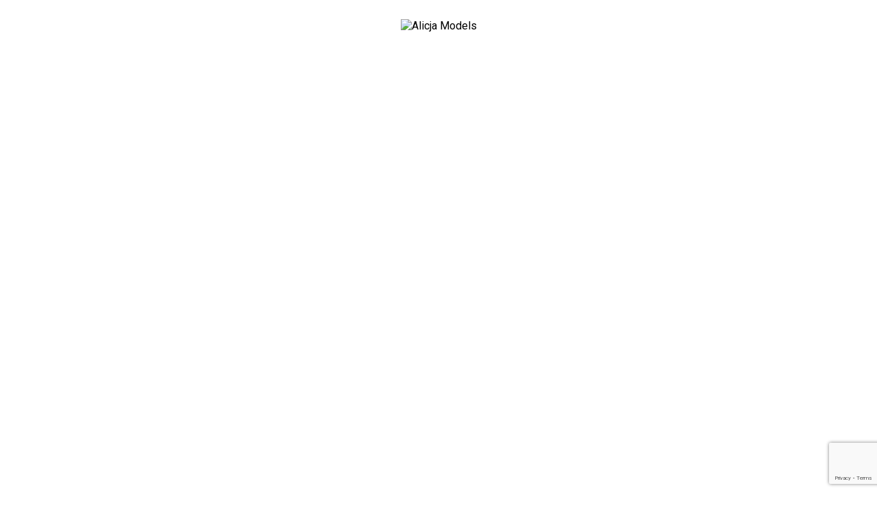

--- FILE ---
content_type: text/html; charset=UTF-8
request_url: http://alicja.syngency.com/portfolios/allysah-walters
body_size: 2386
content:
<!-- Powered by Syngency --><!doctype html>
<html>
<head>
   <meta charset="utf-8">
   <title>Allysah Walters | Alicja Models</title>
   <meta name="robots" content="noindex" />
   <link rel="canonical" href="http://alicja.syngency.com/portfolios/allysah-walters">
   <meta name="viewport" content="width=device-width">
   <link rel="icon" type="image/x-icon" href="https://cdn.syngency.com/800/assets/favicon.ico" />
   <link href="https://fonts.googleapis.com/css?family=Roboto" rel="stylesheet" type="text/css" media="all" />
   <script src="https://code.jquery.com/jquery-2.2.4.min.js" integrity="sha256-BbhdlvQf/xTY9gja0Dq3HiwQF8LaCRTXxZKRutelT44=" crossorigin="anonymous"></script>
   <link rel="stylesheet" href="https://stackpath.bootstrapcdn.com/font-awesome/4.7.0/css/font-awesome.min.css" integrity="sha384-wvfXpqpZZVQGK6TAh5PVlGOfQNHSoD2xbE+QkPxCAFlNEevoEH3Sl0sibVcOQVnN" crossorigin="anonymous">
   <link href="https://cdn.syngency.com/3/assets/styles.css" media="all" rel="stylesheet" type="text/css" />

   <style>
      body, p, td, h1, h2, h3, h4, h5, h6, label {
          font-family: Roboto, sans-serif !important;
      }
      a,
      a:active {
         color: #BE1E2D
      }

      .img-responsive {
         display: block;
         max-width: 100%;
         height: auto;
      }

      .flickity-prev-next-button.previous {
         right: 5%;
      }

      .flickity-prev-next-button {
         width: 5%;
         padding-bottom: 5%;
         fill: '#fff';
         background-color: rgba(255, 255, 255, 0.5);
      }

      .collection-header {
         float: none;
      }

      .collection-grid-items {
         display: grid;
         grid-template-columns: repeat(4, 1fr);
         grid-column-gap: 32px;
         grid-row-gap: 40px;
      }

      .collection-grid-item {
         width: auto;
         float: none;
         margin: 0;
      }

      @media only screen and (max-width: 480px) {
         .collection-grid-items {
            grid-template-columns: repeat(2, 1fr);
         }
      }

      @media only screen and (min-width: 481px) and (max-width: 959px) {
         .collection-grid-items {
            grid-template-columns: repeat(3, 1fr);
         }
      }

      hr {
         border-color: #ccc;
         border-style: solid;
         border-width: 1px 0 0;
         clear: both;
         margin: 0 0 20px;
         height: 0;
      }
      
      header {
        padding: 20px;
        text-align: center;
      }
      
      header img {
        width: 300px;
      }
      .syngency-uploader {
        text-align: center;
        transition: all 250ms ease-out;
        margin-bottom: 10px;
      }
      .syngency-uploader:hover,
      .syngency-uploader[data-status] {
        background-color: #000 !important;
      }
      .syngency-uploader:hover label,
      .syngency-uploader[data-status] label {
        color: #fff !important;
      }
   </style>
   
<script>var Syngency = {"agency_id":800,"country_id":"US","subdomain":"alicja","office_id":null,"asset_url":"https:\/\/cdn.syngency.com\/800\/assets\/","syngency_csrf_token":"97add3bca523740c6ed7ce815b1b6b39","imagekit":{"publicKey":"public_EM8X6W+RRxNv9NuzDoa+b828UNE=","urlEndpoint":"https:\/\/ik.imagekit.io\/jw4mcwej5j","authenticationEndpoint":"\/imagekit.json"},"recaptcha_key":"6LeeyFspAAAAANTtcoO-dESkEX3JegB6zO3vVdrM"};</script>
<script src="https://www.google.com/recaptcha/enterprise.js?render=6LeeyFspAAAAANTtcoO-dESkEX3JegB6zO3vVdrM"></script>
<link href="https://cdn.syngency.com/assets/css-1768596963741/www.min.css" media="all" rel="stylesheet" type="text/css">

</head>

<body class="page-template-model">
    
   <header>
       <img src="https://cdn.syngency.com/800/assets/logo.png" alt="Alicja Models">
   </header>

   <main class="site-main">
      <div id="shopify-section-static-product" class="shopify-section section-product">
    
    <div class="product-wrapper " data-product-wrapper="">
    
        <section class="
          product-gallery
          product-gallery-layout-standard
        " data-product-gallery-layout="standard">
        <div class="product-images-scrollable">
          
          <div class="product-images" data-product-images="">
          
            
                
                <figure class="product-image">
                    <img alt="" src="https://cdn.syngency.com/800/models/275550/galleries/303175/large/3010801.jpg?1588146769">
                </figure>
                
                <figure class="product-image">
                    <img alt="" src="https://cdn.syngency.com/800/models/275550/galleries/303175/large/3010803.jpg?1588146769">
                </figure>
                
                <figure class="product-image">
                    <img alt="" src="https://cdn.syngency.com/800/models/275550/galleries/303175/large/3010804.jpg?1588146769">
                </figure>
                
                <figure class="product-image">
                    <img alt="" src="https://cdn.syngency.com/800/models/275550/galleries/303175/large/3010805.jpg?1588146769">
                </figure>
                
                <figure class="product-image">
                    <img alt="" src="https://cdn.syngency.com/800/models/275550/galleries/303175/large/3010806.jpg?1588146769">
                </figure>
                
                <figure class="product-image">
                    <img alt="" src="https://cdn.syngency.com/800/models/275550/galleries/303175/large/3010807.jpg?1588146769">
                </figure>
                
                <figure class="product-image">
                    <img alt="" src="https://cdn.syngency.com/800/models/275550/galleries/303175/large/17921103.jpg?1690043054">
                </figure>
                
                <figure class="product-image">
                    <img alt="" src="https://cdn.syngency.com/800/models/275550/galleries/303175/large/17921113.jpg?1690043054">
                </figure>
                
                <figure class="product-image">
                    <img alt="" src="https://cdn.syngency.com/800/models/275550/galleries/303175/large/17921104.jpg?1690043054">
                </figure>
                
                <figure class="product-image">
                    <img alt="" src="https://cdn.syngency.com/800/models/275550/galleries/303175/large/17921105.jpg?1690043054">
                </figure>
                
                <figure class="product-image">
                    <img alt="" src="https://cdn.syngency.com/800/models/275550/galleries/303175/large/17921106.jpg?1690043054">
                </figure>
                
                <figure class="product-image">
                    <img alt="" src="https://cdn.syngency.com/800/models/275550/galleries/303175/large/17921107.jpg?1690043054">
                </figure>
                
                <figure class="product-image">
                    <img alt="" src="https://cdn.syngency.com/800/models/275550/galleries/303175/large/17921108.jpg?1690043054">
                </figure>
                
                <figure class="product-image">
                    <img alt="" src="https://cdn.syngency.com/800/models/275550/galleries/303175/large/17921109.jpg?1690043054">
                </figure>
                
                <figure class="product-image">
                    <img alt="" src="https://cdn.syngency.com/800/models/275550/galleries/303175/large/17921110.jpg?1690043054">
                </figure>
                
                <figure class="product-image">
                    <img alt="" src="https://cdn.syngency.com/800/models/275550/galleries/303175/large/17921111.jpg?1690043054">
                </figure>
                
                <figure class="product-image">
                    <img alt="" src="https://cdn.syngency.com/800/models/275550/galleries/303175/large/17921112.jpg?1690043054">
                </figure>
                
                <figure class="product-image">
                    <img alt="" src="https://cdn.syngency.com/800/models/275550/galleries/303175/large/17921102.jpg?1690043054">
                </figure>
                
                <figure class="product-image">
                    <img alt="" src="https://cdn.syngency.com/800/models/275550/galleries/303175/large/17921101.jpg?1690043054">
                </figure>
                
                <figure class="product-image">
                    <img alt="" src="https://cdn.syngency.com/800/models/275550/galleries/303175/large/17921100.jpg?1690043054">
                </figure>
                
                <figure class="product-image">
                    <img alt="" src="https://cdn.syngency.com/800/models/275550/galleries/303175/large/17921099.jpg?1690043054">
                </figure>
                
                <figure class="product-image">
                    <img alt="" src="https://cdn.syngency.com/800/models/275550/galleries/303175/large/17921098.jpg?1690043054">
                </figure>
                
                <figure class="product-image">
                    <img alt="" src="https://cdn.syngency.com/800/models/275550/galleries/303175/large/17921097.jpg?1690043054">
                </figure>
                
                <figure class="product-image">
                    <img alt="" src="https://cdn.syngency.com/800/models/275550/galleries/303175/large/17921096.jpg?1690043054">
                </figure>
                
                <figure class="product-image">
                    <img alt="" src="https://cdn.syngency.com/800/models/275550/galleries/303175/large/17921095.jpg?1690043054">
                </figure>
                
                <figure class="product-image">
                    <img alt="" src="https://cdn.syngency.com/800/models/275550/galleries/303175/large/17921094.jpg?1690043054">
                </figure>
                
                <figure class="product-image">
                    <img alt="" src="https://cdn.syngency.com/800/models/275550/galleries/303175/large/17919784.jpg?1689974996">
                </figure>
                
                <figure class="product-image">
                    <img alt="" src="https://cdn.syngency.com/800/models/275550/galleries/303175/large/17919783.jpg?1689974996">
                </figure>
                
            
    
           </div>
           
           
    
        </div>
    
      </section>
    
      <section class="product-details product-details-relative" data-product-details="">
    
          <h2 class="product-vendor">
            <a href="/divisions/">
                
                
            </a>
          </h2>
    
        <h1 class="product-title">Allysah Walters</h1>
    
        <div class="product-price">
            
        </div>
    
        <div class="product-rte rte">
          <ul style="list-style:none;padding:0;margin:0">
          
          
             
            <li style="margin-bottom:6px">
                <span style="display:inline-block;width:100px">Height</span> 
                <strong>5' 7" / 170cm</strong>
            </li>
            
          
             
            <li style="margin-bottom:6px">
                <span style="display:inline-block;width:100px">Waist</span> 
                <strong>20" / 51cm</strong>
            </li>
            
          
             
            <li style="margin-bottom:6px">
                <span style="display:inline-block;width:100px">Shoe</span> 
                <strong>8</strong>
            </li>
            
          
          
            <li style="margin-bottom:6px">
                <span style="display:inline-block;width:100px">Hair</span> 
                <strong>Blonde</strong>
            </li>
          
          
            <li style="margin-bottom:6px">
                <span style="display:inline-block;width:100px">Eyes</span> 
                <strong>Hazel</strong>
            </li>
          
          
            <li style="margin-bottom:6px;margin-top:24px">
                <span style="display:inline-block;width:100px">Instagram</span> 
                <strong><a href="https://www.instagram.com/chillsloth" target="_blank">@chillsloth</a></strong>
            </li>
          
          </ul>
          
          
          
        </div>
      </section>
    </div>

</div>
   </main>
   
    <footer>
        <script src="https://cdn.syngency.com/assets/js-1768596963741/www.min.js"></script>

    </footer>

</body>

</html>

--- FILE ---
content_type: text/html; charset=utf-8
request_url: https://www.google.com/recaptcha/enterprise/anchor?ar=1&k=6LeeyFspAAAAANTtcoO-dESkEX3JegB6zO3vVdrM&co=aHR0cDovL2FsaWNqYS5zeW5nZW5jeS5jb206ODA.&hl=en&v=PoyoqOPhxBO7pBk68S4YbpHZ&size=invisible&anchor-ms=20000&execute-ms=30000&cb=dj356cbqvh3c
body_size: 48770
content:
<!DOCTYPE HTML><html dir="ltr" lang="en"><head><meta http-equiv="Content-Type" content="text/html; charset=UTF-8">
<meta http-equiv="X-UA-Compatible" content="IE=edge">
<title>reCAPTCHA</title>
<style type="text/css">
/* cyrillic-ext */
@font-face {
  font-family: 'Roboto';
  font-style: normal;
  font-weight: 400;
  font-stretch: 100%;
  src: url(//fonts.gstatic.com/s/roboto/v48/KFO7CnqEu92Fr1ME7kSn66aGLdTylUAMa3GUBHMdazTgWw.woff2) format('woff2');
  unicode-range: U+0460-052F, U+1C80-1C8A, U+20B4, U+2DE0-2DFF, U+A640-A69F, U+FE2E-FE2F;
}
/* cyrillic */
@font-face {
  font-family: 'Roboto';
  font-style: normal;
  font-weight: 400;
  font-stretch: 100%;
  src: url(//fonts.gstatic.com/s/roboto/v48/KFO7CnqEu92Fr1ME7kSn66aGLdTylUAMa3iUBHMdazTgWw.woff2) format('woff2');
  unicode-range: U+0301, U+0400-045F, U+0490-0491, U+04B0-04B1, U+2116;
}
/* greek-ext */
@font-face {
  font-family: 'Roboto';
  font-style: normal;
  font-weight: 400;
  font-stretch: 100%;
  src: url(//fonts.gstatic.com/s/roboto/v48/KFO7CnqEu92Fr1ME7kSn66aGLdTylUAMa3CUBHMdazTgWw.woff2) format('woff2');
  unicode-range: U+1F00-1FFF;
}
/* greek */
@font-face {
  font-family: 'Roboto';
  font-style: normal;
  font-weight: 400;
  font-stretch: 100%;
  src: url(//fonts.gstatic.com/s/roboto/v48/KFO7CnqEu92Fr1ME7kSn66aGLdTylUAMa3-UBHMdazTgWw.woff2) format('woff2');
  unicode-range: U+0370-0377, U+037A-037F, U+0384-038A, U+038C, U+038E-03A1, U+03A3-03FF;
}
/* math */
@font-face {
  font-family: 'Roboto';
  font-style: normal;
  font-weight: 400;
  font-stretch: 100%;
  src: url(//fonts.gstatic.com/s/roboto/v48/KFO7CnqEu92Fr1ME7kSn66aGLdTylUAMawCUBHMdazTgWw.woff2) format('woff2');
  unicode-range: U+0302-0303, U+0305, U+0307-0308, U+0310, U+0312, U+0315, U+031A, U+0326-0327, U+032C, U+032F-0330, U+0332-0333, U+0338, U+033A, U+0346, U+034D, U+0391-03A1, U+03A3-03A9, U+03B1-03C9, U+03D1, U+03D5-03D6, U+03F0-03F1, U+03F4-03F5, U+2016-2017, U+2034-2038, U+203C, U+2040, U+2043, U+2047, U+2050, U+2057, U+205F, U+2070-2071, U+2074-208E, U+2090-209C, U+20D0-20DC, U+20E1, U+20E5-20EF, U+2100-2112, U+2114-2115, U+2117-2121, U+2123-214F, U+2190, U+2192, U+2194-21AE, U+21B0-21E5, U+21F1-21F2, U+21F4-2211, U+2213-2214, U+2216-22FF, U+2308-230B, U+2310, U+2319, U+231C-2321, U+2336-237A, U+237C, U+2395, U+239B-23B7, U+23D0, U+23DC-23E1, U+2474-2475, U+25AF, U+25B3, U+25B7, U+25BD, U+25C1, U+25CA, U+25CC, U+25FB, U+266D-266F, U+27C0-27FF, U+2900-2AFF, U+2B0E-2B11, U+2B30-2B4C, U+2BFE, U+3030, U+FF5B, U+FF5D, U+1D400-1D7FF, U+1EE00-1EEFF;
}
/* symbols */
@font-face {
  font-family: 'Roboto';
  font-style: normal;
  font-weight: 400;
  font-stretch: 100%;
  src: url(//fonts.gstatic.com/s/roboto/v48/KFO7CnqEu92Fr1ME7kSn66aGLdTylUAMaxKUBHMdazTgWw.woff2) format('woff2');
  unicode-range: U+0001-000C, U+000E-001F, U+007F-009F, U+20DD-20E0, U+20E2-20E4, U+2150-218F, U+2190, U+2192, U+2194-2199, U+21AF, U+21E6-21F0, U+21F3, U+2218-2219, U+2299, U+22C4-22C6, U+2300-243F, U+2440-244A, U+2460-24FF, U+25A0-27BF, U+2800-28FF, U+2921-2922, U+2981, U+29BF, U+29EB, U+2B00-2BFF, U+4DC0-4DFF, U+FFF9-FFFB, U+10140-1018E, U+10190-1019C, U+101A0, U+101D0-101FD, U+102E0-102FB, U+10E60-10E7E, U+1D2C0-1D2D3, U+1D2E0-1D37F, U+1F000-1F0FF, U+1F100-1F1AD, U+1F1E6-1F1FF, U+1F30D-1F30F, U+1F315, U+1F31C, U+1F31E, U+1F320-1F32C, U+1F336, U+1F378, U+1F37D, U+1F382, U+1F393-1F39F, U+1F3A7-1F3A8, U+1F3AC-1F3AF, U+1F3C2, U+1F3C4-1F3C6, U+1F3CA-1F3CE, U+1F3D4-1F3E0, U+1F3ED, U+1F3F1-1F3F3, U+1F3F5-1F3F7, U+1F408, U+1F415, U+1F41F, U+1F426, U+1F43F, U+1F441-1F442, U+1F444, U+1F446-1F449, U+1F44C-1F44E, U+1F453, U+1F46A, U+1F47D, U+1F4A3, U+1F4B0, U+1F4B3, U+1F4B9, U+1F4BB, U+1F4BF, U+1F4C8-1F4CB, U+1F4D6, U+1F4DA, U+1F4DF, U+1F4E3-1F4E6, U+1F4EA-1F4ED, U+1F4F7, U+1F4F9-1F4FB, U+1F4FD-1F4FE, U+1F503, U+1F507-1F50B, U+1F50D, U+1F512-1F513, U+1F53E-1F54A, U+1F54F-1F5FA, U+1F610, U+1F650-1F67F, U+1F687, U+1F68D, U+1F691, U+1F694, U+1F698, U+1F6AD, U+1F6B2, U+1F6B9-1F6BA, U+1F6BC, U+1F6C6-1F6CF, U+1F6D3-1F6D7, U+1F6E0-1F6EA, U+1F6F0-1F6F3, U+1F6F7-1F6FC, U+1F700-1F7FF, U+1F800-1F80B, U+1F810-1F847, U+1F850-1F859, U+1F860-1F887, U+1F890-1F8AD, U+1F8B0-1F8BB, U+1F8C0-1F8C1, U+1F900-1F90B, U+1F93B, U+1F946, U+1F984, U+1F996, U+1F9E9, U+1FA00-1FA6F, U+1FA70-1FA7C, U+1FA80-1FA89, U+1FA8F-1FAC6, U+1FACE-1FADC, U+1FADF-1FAE9, U+1FAF0-1FAF8, U+1FB00-1FBFF;
}
/* vietnamese */
@font-face {
  font-family: 'Roboto';
  font-style: normal;
  font-weight: 400;
  font-stretch: 100%;
  src: url(//fonts.gstatic.com/s/roboto/v48/KFO7CnqEu92Fr1ME7kSn66aGLdTylUAMa3OUBHMdazTgWw.woff2) format('woff2');
  unicode-range: U+0102-0103, U+0110-0111, U+0128-0129, U+0168-0169, U+01A0-01A1, U+01AF-01B0, U+0300-0301, U+0303-0304, U+0308-0309, U+0323, U+0329, U+1EA0-1EF9, U+20AB;
}
/* latin-ext */
@font-face {
  font-family: 'Roboto';
  font-style: normal;
  font-weight: 400;
  font-stretch: 100%;
  src: url(//fonts.gstatic.com/s/roboto/v48/KFO7CnqEu92Fr1ME7kSn66aGLdTylUAMa3KUBHMdazTgWw.woff2) format('woff2');
  unicode-range: U+0100-02BA, U+02BD-02C5, U+02C7-02CC, U+02CE-02D7, U+02DD-02FF, U+0304, U+0308, U+0329, U+1D00-1DBF, U+1E00-1E9F, U+1EF2-1EFF, U+2020, U+20A0-20AB, U+20AD-20C0, U+2113, U+2C60-2C7F, U+A720-A7FF;
}
/* latin */
@font-face {
  font-family: 'Roboto';
  font-style: normal;
  font-weight: 400;
  font-stretch: 100%;
  src: url(//fonts.gstatic.com/s/roboto/v48/KFO7CnqEu92Fr1ME7kSn66aGLdTylUAMa3yUBHMdazQ.woff2) format('woff2');
  unicode-range: U+0000-00FF, U+0131, U+0152-0153, U+02BB-02BC, U+02C6, U+02DA, U+02DC, U+0304, U+0308, U+0329, U+2000-206F, U+20AC, U+2122, U+2191, U+2193, U+2212, U+2215, U+FEFF, U+FFFD;
}
/* cyrillic-ext */
@font-face {
  font-family: 'Roboto';
  font-style: normal;
  font-weight: 500;
  font-stretch: 100%;
  src: url(//fonts.gstatic.com/s/roboto/v48/KFO7CnqEu92Fr1ME7kSn66aGLdTylUAMa3GUBHMdazTgWw.woff2) format('woff2');
  unicode-range: U+0460-052F, U+1C80-1C8A, U+20B4, U+2DE0-2DFF, U+A640-A69F, U+FE2E-FE2F;
}
/* cyrillic */
@font-face {
  font-family: 'Roboto';
  font-style: normal;
  font-weight: 500;
  font-stretch: 100%;
  src: url(//fonts.gstatic.com/s/roboto/v48/KFO7CnqEu92Fr1ME7kSn66aGLdTylUAMa3iUBHMdazTgWw.woff2) format('woff2');
  unicode-range: U+0301, U+0400-045F, U+0490-0491, U+04B0-04B1, U+2116;
}
/* greek-ext */
@font-face {
  font-family: 'Roboto';
  font-style: normal;
  font-weight: 500;
  font-stretch: 100%;
  src: url(//fonts.gstatic.com/s/roboto/v48/KFO7CnqEu92Fr1ME7kSn66aGLdTylUAMa3CUBHMdazTgWw.woff2) format('woff2');
  unicode-range: U+1F00-1FFF;
}
/* greek */
@font-face {
  font-family: 'Roboto';
  font-style: normal;
  font-weight: 500;
  font-stretch: 100%;
  src: url(//fonts.gstatic.com/s/roboto/v48/KFO7CnqEu92Fr1ME7kSn66aGLdTylUAMa3-UBHMdazTgWw.woff2) format('woff2');
  unicode-range: U+0370-0377, U+037A-037F, U+0384-038A, U+038C, U+038E-03A1, U+03A3-03FF;
}
/* math */
@font-face {
  font-family: 'Roboto';
  font-style: normal;
  font-weight: 500;
  font-stretch: 100%;
  src: url(//fonts.gstatic.com/s/roboto/v48/KFO7CnqEu92Fr1ME7kSn66aGLdTylUAMawCUBHMdazTgWw.woff2) format('woff2');
  unicode-range: U+0302-0303, U+0305, U+0307-0308, U+0310, U+0312, U+0315, U+031A, U+0326-0327, U+032C, U+032F-0330, U+0332-0333, U+0338, U+033A, U+0346, U+034D, U+0391-03A1, U+03A3-03A9, U+03B1-03C9, U+03D1, U+03D5-03D6, U+03F0-03F1, U+03F4-03F5, U+2016-2017, U+2034-2038, U+203C, U+2040, U+2043, U+2047, U+2050, U+2057, U+205F, U+2070-2071, U+2074-208E, U+2090-209C, U+20D0-20DC, U+20E1, U+20E5-20EF, U+2100-2112, U+2114-2115, U+2117-2121, U+2123-214F, U+2190, U+2192, U+2194-21AE, U+21B0-21E5, U+21F1-21F2, U+21F4-2211, U+2213-2214, U+2216-22FF, U+2308-230B, U+2310, U+2319, U+231C-2321, U+2336-237A, U+237C, U+2395, U+239B-23B7, U+23D0, U+23DC-23E1, U+2474-2475, U+25AF, U+25B3, U+25B7, U+25BD, U+25C1, U+25CA, U+25CC, U+25FB, U+266D-266F, U+27C0-27FF, U+2900-2AFF, U+2B0E-2B11, U+2B30-2B4C, U+2BFE, U+3030, U+FF5B, U+FF5D, U+1D400-1D7FF, U+1EE00-1EEFF;
}
/* symbols */
@font-face {
  font-family: 'Roboto';
  font-style: normal;
  font-weight: 500;
  font-stretch: 100%;
  src: url(//fonts.gstatic.com/s/roboto/v48/KFO7CnqEu92Fr1ME7kSn66aGLdTylUAMaxKUBHMdazTgWw.woff2) format('woff2');
  unicode-range: U+0001-000C, U+000E-001F, U+007F-009F, U+20DD-20E0, U+20E2-20E4, U+2150-218F, U+2190, U+2192, U+2194-2199, U+21AF, U+21E6-21F0, U+21F3, U+2218-2219, U+2299, U+22C4-22C6, U+2300-243F, U+2440-244A, U+2460-24FF, U+25A0-27BF, U+2800-28FF, U+2921-2922, U+2981, U+29BF, U+29EB, U+2B00-2BFF, U+4DC0-4DFF, U+FFF9-FFFB, U+10140-1018E, U+10190-1019C, U+101A0, U+101D0-101FD, U+102E0-102FB, U+10E60-10E7E, U+1D2C0-1D2D3, U+1D2E0-1D37F, U+1F000-1F0FF, U+1F100-1F1AD, U+1F1E6-1F1FF, U+1F30D-1F30F, U+1F315, U+1F31C, U+1F31E, U+1F320-1F32C, U+1F336, U+1F378, U+1F37D, U+1F382, U+1F393-1F39F, U+1F3A7-1F3A8, U+1F3AC-1F3AF, U+1F3C2, U+1F3C4-1F3C6, U+1F3CA-1F3CE, U+1F3D4-1F3E0, U+1F3ED, U+1F3F1-1F3F3, U+1F3F5-1F3F7, U+1F408, U+1F415, U+1F41F, U+1F426, U+1F43F, U+1F441-1F442, U+1F444, U+1F446-1F449, U+1F44C-1F44E, U+1F453, U+1F46A, U+1F47D, U+1F4A3, U+1F4B0, U+1F4B3, U+1F4B9, U+1F4BB, U+1F4BF, U+1F4C8-1F4CB, U+1F4D6, U+1F4DA, U+1F4DF, U+1F4E3-1F4E6, U+1F4EA-1F4ED, U+1F4F7, U+1F4F9-1F4FB, U+1F4FD-1F4FE, U+1F503, U+1F507-1F50B, U+1F50D, U+1F512-1F513, U+1F53E-1F54A, U+1F54F-1F5FA, U+1F610, U+1F650-1F67F, U+1F687, U+1F68D, U+1F691, U+1F694, U+1F698, U+1F6AD, U+1F6B2, U+1F6B9-1F6BA, U+1F6BC, U+1F6C6-1F6CF, U+1F6D3-1F6D7, U+1F6E0-1F6EA, U+1F6F0-1F6F3, U+1F6F7-1F6FC, U+1F700-1F7FF, U+1F800-1F80B, U+1F810-1F847, U+1F850-1F859, U+1F860-1F887, U+1F890-1F8AD, U+1F8B0-1F8BB, U+1F8C0-1F8C1, U+1F900-1F90B, U+1F93B, U+1F946, U+1F984, U+1F996, U+1F9E9, U+1FA00-1FA6F, U+1FA70-1FA7C, U+1FA80-1FA89, U+1FA8F-1FAC6, U+1FACE-1FADC, U+1FADF-1FAE9, U+1FAF0-1FAF8, U+1FB00-1FBFF;
}
/* vietnamese */
@font-face {
  font-family: 'Roboto';
  font-style: normal;
  font-weight: 500;
  font-stretch: 100%;
  src: url(//fonts.gstatic.com/s/roboto/v48/KFO7CnqEu92Fr1ME7kSn66aGLdTylUAMa3OUBHMdazTgWw.woff2) format('woff2');
  unicode-range: U+0102-0103, U+0110-0111, U+0128-0129, U+0168-0169, U+01A0-01A1, U+01AF-01B0, U+0300-0301, U+0303-0304, U+0308-0309, U+0323, U+0329, U+1EA0-1EF9, U+20AB;
}
/* latin-ext */
@font-face {
  font-family: 'Roboto';
  font-style: normal;
  font-weight: 500;
  font-stretch: 100%;
  src: url(//fonts.gstatic.com/s/roboto/v48/KFO7CnqEu92Fr1ME7kSn66aGLdTylUAMa3KUBHMdazTgWw.woff2) format('woff2');
  unicode-range: U+0100-02BA, U+02BD-02C5, U+02C7-02CC, U+02CE-02D7, U+02DD-02FF, U+0304, U+0308, U+0329, U+1D00-1DBF, U+1E00-1E9F, U+1EF2-1EFF, U+2020, U+20A0-20AB, U+20AD-20C0, U+2113, U+2C60-2C7F, U+A720-A7FF;
}
/* latin */
@font-face {
  font-family: 'Roboto';
  font-style: normal;
  font-weight: 500;
  font-stretch: 100%;
  src: url(//fonts.gstatic.com/s/roboto/v48/KFO7CnqEu92Fr1ME7kSn66aGLdTylUAMa3yUBHMdazQ.woff2) format('woff2');
  unicode-range: U+0000-00FF, U+0131, U+0152-0153, U+02BB-02BC, U+02C6, U+02DA, U+02DC, U+0304, U+0308, U+0329, U+2000-206F, U+20AC, U+2122, U+2191, U+2193, U+2212, U+2215, U+FEFF, U+FFFD;
}
/* cyrillic-ext */
@font-face {
  font-family: 'Roboto';
  font-style: normal;
  font-weight: 900;
  font-stretch: 100%;
  src: url(//fonts.gstatic.com/s/roboto/v48/KFO7CnqEu92Fr1ME7kSn66aGLdTylUAMa3GUBHMdazTgWw.woff2) format('woff2');
  unicode-range: U+0460-052F, U+1C80-1C8A, U+20B4, U+2DE0-2DFF, U+A640-A69F, U+FE2E-FE2F;
}
/* cyrillic */
@font-face {
  font-family: 'Roboto';
  font-style: normal;
  font-weight: 900;
  font-stretch: 100%;
  src: url(//fonts.gstatic.com/s/roboto/v48/KFO7CnqEu92Fr1ME7kSn66aGLdTylUAMa3iUBHMdazTgWw.woff2) format('woff2');
  unicode-range: U+0301, U+0400-045F, U+0490-0491, U+04B0-04B1, U+2116;
}
/* greek-ext */
@font-face {
  font-family: 'Roboto';
  font-style: normal;
  font-weight: 900;
  font-stretch: 100%;
  src: url(//fonts.gstatic.com/s/roboto/v48/KFO7CnqEu92Fr1ME7kSn66aGLdTylUAMa3CUBHMdazTgWw.woff2) format('woff2');
  unicode-range: U+1F00-1FFF;
}
/* greek */
@font-face {
  font-family: 'Roboto';
  font-style: normal;
  font-weight: 900;
  font-stretch: 100%;
  src: url(//fonts.gstatic.com/s/roboto/v48/KFO7CnqEu92Fr1ME7kSn66aGLdTylUAMa3-UBHMdazTgWw.woff2) format('woff2');
  unicode-range: U+0370-0377, U+037A-037F, U+0384-038A, U+038C, U+038E-03A1, U+03A3-03FF;
}
/* math */
@font-face {
  font-family: 'Roboto';
  font-style: normal;
  font-weight: 900;
  font-stretch: 100%;
  src: url(//fonts.gstatic.com/s/roboto/v48/KFO7CnqEu92Fr1ME7kSn66aGLdTylUAMawCUBHMdazTgWw.woff2) format('woff2');
  unicode-range: U+0302-0303, U+0305, U+0307-0308, U+0310, U+0312, U+0315, U+031A, U+0326-0327, U+032C, U+032F-0330, U+0332-0333, U+0338, U+033A, U+0346, U+034D, U+0391-03A1, U+03A3-03A9, U+03B1-03C9, U+03D1, U+03D5-03D6, U+03F0-03F1, U+03F4-03F5, U+2016-2017, U+2034-2038, U+203C, U+2040, U+2043, U+2047, U+2050, U+2057, U+205F, U+2070-2071, U+2074-208E, U+2090-209C, U+20D0-20DC, U+20E1, U+20E5-20EF, U+2100-2112, U+2114-2115, U+2117-2121, U+2123-214F, U+2190, U+2192, U+2194-21AE, U+21B0-21E5, U+21F1-21F2, U+21F4-2211, U+2213-2214, U+2216-22FF, U+2308-230B, U+2310, U+2319, U+231C-2321, U+2336-237A, U+237C, U+2395, U+239B-23B7, U+23D0, U+23DC-23E1, U+2474-2475, U+25AF, U+25B3, U+25B7, U+25BD, U+25C1, U+25CA, U+25CC, U+25FB, U+266D-266F, U+27C0-27FF, U+2900-2AFF, U+2B0E-2B11, U+2B30-2B4C, U+2BFE, U+3030, U+FF5B, U+FF5D, U+1D400-1D7FF, U+1EE00-1EEFF;
}
/* symbols */
@font-face {
  font-family: 'Roboto';
  font-style: normal;
  font-weight: 900;
  font-stretch: 100%;
  src: url(//fonts.gstatic.com/s/roboto/v48/KFO7CnqEu92Fr1ME7kSn66aGLdTylUAMaxKUBHMdazTgWw.woff2) format('woff2');
  unicode-range: U+0001-000C, U+000E-001F, U+007F-009F, U+20DD-20E0, U+20E2-20E4, U+2150-218F, U+2190, U+2192, U+2194-2199, U+21AF, U+21E6-21F0, U+21F3, U+2218-2219, U+2299, U+22C4-22C6, U+2300-243F, U+2440-244A, U+2460-24FF, U+25A0-27BF, U+2800-28FF, U+2921-2922, U+2981, U+29BF, U+29EB, U+2B00-2BFF, U+4DC0-4DFF, U+FFF9-FFFB, U+10140-1018E, U+10190-1019C, U+101A0, U+101D0-101FD, U+102E0-102FB, U+10E60-10E7E, U+1D2C0-1D2D3, U+1D2E0-1D37F, U+1F000-1F0FF, U+1F100-1F1AD, U+1F1E6-1F1FF, U+1F30D-1F30F, U+1F315, U+1F31C, U+1F31E, U+1F320-1F32C, U+1F336, U+1F378, U+1F37D, U+1F382, U+1F393-1F39F, U+1F3A7-1F3A8, U+1F3AC-1F3AF, U+1F3C2, U+1F3C4-1F3C6, U+1F3CA-1F3CE, U+1F3D4-1F3E0, U+1F3ED, U+1F3F1-1F3F3, U+1F3F5-1F3F7, U+1F408, U+1F415, U+1F41F, U+1F426, U+1F43F, U+1F441-1F442, U+1F444, U+1F446-1F449, U+1F44C-1F44E, U+1F453, U+1F46A, U+1F47D, U+1F4A3, U+1F4B0, U+1F4B3, U+1F4B9, U+1F4BB, U+1F4BF, U+1F4C8-1F4CB, U+1F4D6, U+1F4DA, U+1F4DF, U+1F4E3-1F4E6, U+1F4EA-1F4ED, U+1F4F7, U+1F4F9-1F4FB, U+1F4FD-1F4FE, U+1F503, U+1F507-1F50B, U+1F50D, U+1F512-1F513, U+1F53E-1F54A, U+1F54F-1F5FA, U+1F610, U+1F650-1F67F, U+1F687, U+1F68D, U+1F691, U+1F694, U+1F698, U+1F6AD, U+1F6B2, U+1F6B9-1F6BA, U+1F6BC, U+1F6C6-1F6CF, U+1F6D3-1F6D7, U+1F6E0-1F6EA, U+1F6F0-1F6F3, U+1F6F7-1F6FC, U+1F700-1F7FF, U+1F800-1F80B, U+1F810-1F847, U+1F850-1F859, U+1F860-1F887, U+1F890-1F8AD, U+1F8B0-1F8BB, U+1F8C0-1F8C1, U+1F900-1F90B, U+1F93B, U+1F946, U+1F984, U+1F996, U+1F9E9, U+1FA00-1FA6F, U+1FA70-1FA7C, U+1FA80-1FA89, U+1FA8F-1FAC6, U+1FACE-1FADC, U+1FADF-1FAE9, U+1FAF0-1FAF8, U+1FB00-1FBFF;
}
/* vietnamese */
@font-face {
  font-family: 'Roboto';
  font-style: normal;
  font-weight: 900;
  font-stretch: 100%;
  src: url(//fonts.gstatic.com/s/roboto/v48/KFO7CnqEu92Fr1ME7kSn66aGLdTylUAMa3OUBHMdazTgWw.woff2) format('woff2');
  unicode-range: U+0102-0103, U+0110-0111, U+0128-0129, U+0168-0169, U+01A0-01A1, U+01AF-01B0, U+0300-0301, U+0303-0304, U+0308-0309, U+0323, U+0329, U+1EA0-1EF9, U+20AB;
}
/* latin-ext */
@font-face {
  font-family: 'Roboto';
  font-style: normal;
  font-weight: 900;
  font-stretch: 100%;
  src: url(//fonts.gstatic.com/s/roboto/v48/KFO7CnqEu92Fr1ME7kSn66aGLdTylUAMa3KUBHMdazTgWw.woff2) format('woff2');
  unicode-range: U+0100-02BA, U+02BD-02C5, U+02C7-02CC, U+02CE-02D7, U+02DD-02FF, U+0304, U+0308, U+0329, U+1D00-1DBF, U+1E00-1E9F, U+1EF2-1EFF, U+2020, U+20A0-20AB, U+20AD-20C0, U+2113, U+2C60-2C7F, U+A720-A7FF;
}
/* latin */
@font-face {
  font-family: 'Roboto';
  font-style: normal;
  font-weight: 900;
  font-stretch: 100%;
  src: url(//fonts.gstatic.com/s/roboto/v48/KFO7CnqEu92Fr1ME7kSn66aGLdTylUAMa3yUBHMdazQ.woff2) format('woff2');
  unicode-range: U+0000-00FF, U+0131, U+0152-0153, U+02BB-02BC, U+02C6, U+02DA, U+02DC, U+0304, U+0308, U+0329, U+2000-206F, U+20AC, U+2122, U+2191, U+2193, U+2212, U+2215, U+FEFF, U+FFFD;
}

</style>
<link rel="stylesheet" type="text/css" href="https://www.gstatic.com/recaptcha/releases/PoyoqOPhxBO7pBk68S4YbpHZ/styles__ltr.css">
<script nonce="7S04r8J_tboMjavp8-XRag" type="text/javascript">window['__recaptcha_api'] = 'https://www.google.com/recaptcha/enterprise/';</script>
<script type="text/javascript" src="https://www.gstatic.com/recaptcha/releases/PoyoqOPhxBO7pBk68S4YbpHZ/recaptcha__en.js" nonce="7S04r8J_tboMjavp8-XRag">
      
    </script></head>
<body><div id="rc-anchor-alert" class="rc-anchor-alert"></div>
<input type="hidden" id="recaptcha-token" value="[base64]">
<script type="text/javascript" nonce="7S04r8J_tboMjavp8-XRag">
      recaptcha.anchor.Main.init("[\x22ainput\x22,[\x22bgdata\x22,\x22\x22,\[base64]/[base64]/bmV3IFpbdF0obVswXSk6Sz09Mj9uZXcgWlt0XShtWzBdLG1bMV0pOks9PTM/bmV3IFpbdF0obVswXSxtWzFdLG1bMl0pOks9PTQ/[base64]/[base64]/[base64]/[base64]/[base64]/[base64]/[base64]/[base64]/[base64]/[base64]/[base64]/[base64]/[base64]/[base64]\\u003d\\u003d\x22,\[base64]\\u003d\\u003d\x22,\x22QC1QJcKZw5nCojJMw5bDuMKFw57CqGogd8OSfx0nSB0Jw5k/c1ZVcMKyw49uF2hudmPDhcKtw5XCl8K4w6tfRwguwqzCkjrCljvDvcOLwqwCLMOlEUh3w51QHsK3wpguOsOgw40uwrvDiUzCksOrE8OCX8KqJsKSccK9fcOiwrw/JRLDg0rDvhgCwqFRwpI3E0QkHMKmP8ORGcOsXMO8ZsOywqnCgV/CiMKawq0cYcOMKsKbwrsJNMKbS8Ocwq3DuRUGwoEQRBPDg8KAa8O9DMOtwo5zw6HCp8OEPwZOQcKIM8OLW8KkMgBJMMKFw6bCiSvDlMOswo5XD8KxM04qZMOFwrjCgsOmbsOWw4URA8O3w5IMc3XDlULDsMO/[base64]/DoydkYsORw5nCisO+PMOow5Rhw67DkBkKNXUkDcOaDVzCp8Oqw7c/J8OwwocYFHYOw47DocOkwpjDscKYHsKgw6o3X8K+wqLDnBjCg8KQDcKQw7o9w7nDhgcPcRbCg8KhCEZLH8OQDDZcAB7Dhi3DtcORw7rDuxQcAC0pOQPCgMOdTsKNdCo7wqAeNMOJw5FUFMOqEcO+woZMJGllwojDvMOSWj/[base64]/MsO8w6QTw5dGb3bCo8OPwodMOR/CoD5JwovDscKPAsOWwpR7B8KZwonDsMOmw5fDgTDCq8KGw5hdUCvDnMKbVMKaG8KsRQtXNCB2HTrCmcKPw7XCqDTDusKzwrdQScO9wp9lP8KrXsOiIMOjLl7DiSrDosK9LnPDisKOGxESfMKZBSltSsOwNQ/DgcKfw6I4w6jCosOuwpMjwrQPwqHDgF/DoU7CksKKBsK8BSnCgMK4GEbCksK/bMOIw7V7w4tSQVgtwrUJET7CrcKEw4/DrUdPwodjb8OWLsOIH8KDwrktJGpuw7PCkMKEKMKFw7/[base64]/Dm1/[base64]/DsRF/woYew6c6w7LClBbCjsOuFnPDv2nDjxDDpHTDn0RVw6EgYX3Du2nCoVcBDcKfw6jDuMKkKCLDvkZcw5jDj8OBwo8FMFTDlMKuXcKoAMKwwrFpNE/Cs8KhSB/Do8OvK2NCQMOZw4bCngnCu8KRw5LDngXCkBwmw73DmcKWa8OBw7rCt8KDw5bCu0PDlgsFIMKBIWfCkkLDjGwFJcKGLTEIw5BLFBBeJMOHw5bCisK7ZMKEw6jDvl84wpMIwqbDmCnDnMKZwpxkwovDjSrDoSDCi29ScsOIMWTCuyrDqR3CmsOYw4QDw4/CscOGECPDhgZuw5dqbsKxEmPDjjULZWTDucK7dWpywp9uw617wqEnwptKa8KMMsOuw6sxwqgAIcKBfMO/wrc9w4LDlX93wrl+wr/Ds8KRw7jCvTFrw6LCtsOLG8Kww53CvsOvw5AyYicTKcOxdMONAyErwro0I8OkwovDsTkJKyjCscKdwoZiGsK0WF3Dg8KpPm1cwolYw6TDo1vCjnpuBjjCmMKIE8KowqMGdDp2MxAASsKOw595E8O3GcKdTRRUw5DDvsKhwpAqMUjCiT3CmMKFOBt/[base64]/DiCHDtV5Bw47DhCYMwpoTw6/DkHLDpmhlVG/CvW8MwpLDvE/Dk8OjX0/DiEFAwrRcN2LCncKxw4MJw5vCuTgpCRkbwqkATsO1NS3CrsOkw5oHdsKUXsK2wohdwqR+w7pbwrfCpsOeSAfCm0PCpcOKSMOBw5EJw4PCusOjw5nDpAvCo2TDjBYKF8KRw6lnwoAPw6VkUsO7WsOowo/Dh8ORdjHCmwLDsMOdw5PDtXDCicOkw59Cwo1nw7xjwqNCKsOZa1PCjsK3R0NMbsKRw6pAMFUzwpwLwrTDrTJhKsOzwoQdw7VKG8OeXcKGwrPDncOgZX3CmQfCn13DgsOtI8KzwroOETnCtBXCgMOSwr7CisKAw77CrF7ChMOLwo/Do8OlwqnCucOAPMKPcmgLOCPCh8O2w6nDkCRudBNwGMOvZzwAwrTDvxLDkMOBw4LDi8OHw7nDvDvDrQ9Kw53CgBnDoWkIw4bCscK8XcK5w5/DncOow6Ydwod3wozCjmERwpRHw5VhJsKEwrDDhcK/E8K0wojDkBHCs8KewoTCpcKidW/Cq8OMw4cew4Bdw7Ejw5BHw7DDtE/CgsKEw4LDssO5w4DDncKew45OwqHCjg3DnHcCwrHDqHLCssOUOVxychLCo1bCglMkP1t7w63CmcKLwq/DlMKGPcOCBwk5w754w7pow4XDvcKgw7dRGcK5R1Y6KMODw6Nswqw5cVhww5s8C8Omw4IBw6PCmsOzwrEdwr7DgMOfRcOnLsKNZcKow6XDicOQwrUEaBcYbkwAIcKRw4DDpMOzwrzCpsOxwol4wpw/DEYOWB/ClHhZw4YvHMOxwofCvivDmMOEWR/CgcKKw6/ClMKJecOnw6TDtcO2w4rCvEjCkG04wpjCo8OJwro5w4Nsw7rCs8Kcw6E7VsKtD8O3WsKnw6bDp2cfW0EZw6HDuDQtw4DCscOYw4U9McOIw5QXw6HCnsKzwoRmw7EtcihMM8KXw4VqwolOG1/[base64]/MyUDW8Oiw58VSMKRw7bDqQUhwozCj8Ozw6NGw4t8wojCp8KewpXDlMOhHmjDncKywqtZwpt/woBnwokEasKOL8OCw6gOw6kyGhnCjEfCk8K9VMOcaAoKwpgMY8OFfBjCvz4nHcO9Y8KFfcKNR8OUw6TDssOJw4fDn8K5LsO9WMOXw5HCi2IywpHDnT/DgcKNYXPChFo9PsOQWsOmwrnCtDM1ZsKsC8O2wppTQcOtVxhzQiPCkiY/wqLDocKsw4hlwpgTGEV8IWTCnmbDgMKXw50/cFJVwpbDpTPDoQNiMDVYeMO5woMXPhUoW8Oiwq3DtMKEd8K6w5gnQ10GUsORw7chRcKPwrLClMOCWcOKLzMhwqvDiXLDrcOjCQ7Cl8OvU0Esw4zDl1rDv2XDvH8xwrd8woIYw41cwqLCgiLCki/[base64]/DmcKGwpkQw5/Ch8Kjw4/DvyURw5XDlMKjw4p2wpbDhQ9Awo0tCcOrwqPCkMOHJTzCpsOmw4lpVsORVsO+wp7Cm1fDhT0rw5XDnWR2w5koFsOWwrE1SMKoUsO/Xk92w5o1bMOFUsO0PsK1IMOESMOJe1BLwq9yw4fCpsOCwo7DnsOJFcO3EsKkQsKlw6bDogs/TsK3BsKTSMKzw5NcwqvDo0fCq3BvwoV/N1PDgUYNUnrDvcOZw4lYwpRXBMK6TMO0w4bCosKVdVjCicKuXMOJchEBMsOxYQ98OcOSwrU/w7XDuEnDkg3DvVxrFUxTbcKlwrfDhcKCTmXDoMKUIcOROsO/woLDvUsZMDADwojCmsO0w5Jnw7LDjRPCqkzCmXckwoLCjUXDiBzCgGcEw7IXI1J/wq/DhGrCuMOjw5rCmBPDuMOESsOCPMKiw6soZ2ENw4VcwrN4ZSTDoHvCp07DlC3CniTCrsK5BMOgw49swrLCjF/DlcKQwphfwqLDqsOaL1ZoBsKaFMObwqNewqZVw4VlMQ/DlkLDj8KXQV/CucOiexZtw6MzNcOqw4gMwos7S0sLwpnDlzvDlwbDl8KBN8O0BVfDujZTW8KBw4HDp8OtwqjCjghoP1/DoG3Cl8OGw7DDjSbDsCLCj8KAdQHDr2jDiA/DvBbDtWjCvsKowrEoaMKQWVnCq3J7IBDCn8OSw6E1w6sde8Kvw5Jhw5jCssKHw5U/[base64]/AMKfLcORfsKdw4EXJMOIVsONwpLDji/Ci8OOEi3CisOmw7o6wrY/WGFqfxHDlV1TwovCjcOcW35ywrrCsCzCrX8LSsOWAU1wSgMyDcKXek9fHsOVGMOcXGDDsMOdcnnDicKywpp2TUrCu8KHwqXDn0rDmX3DkV5rw5TChMKBB8OfXMKKRWbDqsO5bMOnwrrCmhjChTJBwrHDq8K2wpjDh0/DqlrChcOCN8OBPhNfasKJw4PCgcOFwqg0w4fDucOZd8OHw6pewqcYaAHClcKlw4waQi13wr5qBhvDsQrDuxvDnjlJw7xCbsKqw77DpwhYw7xiGWTCsj3ChcKhQEdxw45QUcKVwphpBsK1w4RPRW3CmRfCvkUkw6rDvcK6w5F/w4JJMljCrsORw4TCriguw5TDjRLDm8OufXFEw6MoJMOew7wuE8OySsO2esKDw6vDpMO6wrMXY8KIw70hVEbDkRpQIWXDgFpQT8KuQ8O3OHdow55BwpDCs8OUa8O6wo/[base64]/DcKiwoDCtzRpcMKyw75KOsK3LMOowostwrsAwocHw5/DoVHCpMOhVsKDEsO3RBjDt8Kvw6RQAWnDv0Zqw5Fow6jDl1kkw4EHa2BGSGPChykVHcOQG8K/w69sVsOkw6PCu8Ouwq8BBiXCl8K4w7/DlcKKecKnJA56bmoawrcbw58gw6RYwqrCp0LCqsKBw4oOw7xYW8OLDS/Cmxt9wrLCisKswo3Coy7DjXM/cMK3XsOcJcOtb8KmD1PChlcDNxVqeGDDtRpYworCs8OHQsK/wqgjZcOBCMKGDMKfSUVvQSNsNyjDqGcNwr5XwrvDgF5RL8Ktw5TCpMKRGsKtw7J2BU8rbcOvwonCnDnDmCnCrMOGOVBDwopNwoFPWcK/c3TCosOJw7TCgwXCvEZ2w6vCgEPDgWDCtUZtwpfDn8K7wpRdw49WRcOXPDnCvcKuQcKywpjDoTdDwrHCu8KxUmoiAcKyPGY1E8KfW1bChMKbw5fDiDh+H0xdw5zCrsOpwpd1wqvDjQnCp2xOwq/CqxUWw6tVcmB2Xm/[base64]/Ct8OGUsOYeSrCh0EIT8K9YcKow7TCiEFNUcOTwp3Cp8KKw6fDiidzwqxmO8Oww5FEC3vCpU5jAXVWwp9WwoQHb8OpCyAIMsKFW3LDo25gasOGw7UGw6jCkcO4NcKRwrXCg8Ohwrl/PmzCm8Kfwq7ColLCp3cawq0gw6ptw6PDol/CgsOeNsK4w4IeHsK3RMKowodsAMKYw49mw7fDnsKFw4bCsTLCi0tibMOXw5IlBTbCqMKMFsKaA8OFWx04A3/ClcOwcywNc8KJFcOow5ktA0LDqWtMVDtqwqdww6w7UsKIfMOIwqnDsyHCgQVsenrDgSDDmsOlG8KdWkEEw5oeIh3CpXVww5kJw6bDr8K9Lk/CsX/DjMKGSsKwUcOpw75rYMOcPcKhW2bDiA9jD8OiwpDDiiw4wo/Dn8OkasKqfsK5GXt7w50vw5NVw41ffz4LYFfCtirCk8OiCywZw5nCgMOdwq/[base64]/[base64]/CrSXDm8OfcT/[base64]/DmCDDj8K2W8OzQErDhMOmUcOnwokEe2o6F0pyTsOgcWHCqMKXaMO1wr3CrsOqFcO/w5Vlwo/[base64]/DsAvDhMKyOSJLwr9lwpo+dMOkw7FCDlDDmj0gw5YGWcOUKmjDuR/DujPCg3ZpB8KIGsKmXcOSdcO2RcOawpwNFnlUHzjDocOedzrCusK4w6XDpB/CrcKgw7lYYgvDtmLCmUB7wpMCVcKLX8Oewr5kd2oTQsKIwpd/J8K8WzbDggHDhhk/ExM8f8O+woU6ecKVwpVrwqhNw5nCgE9rwq5XXjvDrcOgcsO2KDbDv1VlXFDDk0fCmsO+d8O1Ij1OZWzDpMO5wqvDlybCvxZhwr3CsQ/DisKQw7TDn8OIDcKYw6TDjcKlaiIaJcKvw7LDklp+w5vCuEDDs8KTAXLDi39meW9vw4XCnxHCrMKjwpjDmEJ2wpMqwopyw7Q6YmbDpjHDrcKqw4/Du8KDSMKHUkZjPWrDlMOOQifDh2VQwrXCjEsRwoonJwduUjoPwo7CrMOOfAAiwrbDlWV1w5MFwr3CgcOdfQzDoMKxwpPDkW3DrBwfw6PCjsKBIsKvwrzCv8O0w6B3wrJRcMOHJcORYsOIw5jCmcOpw6PCmnvDvjfCr8OuTsKVwq3Cs8OaX8K/[base64]/[base64]/MV/DrTbDpcOUwoDDu3DCvsOsJhTCvMKAwo0kfFHCtWjDpx/DkHfCvjMEw5HDlyB1bD8XbsKOSl49eT3CnMKqeXouasKeCcO5wodYw6lDcMK6YnsOwo/[base64]/DjcK/[base64]/DqcKXS8KVwpzDlMK3YwtOwqpQTjpww7lTw6/[base64]/Cv8ODw7teeMOGI8KRw50lG0jDkMKPYUzDqDdqwr0gw55bJXTCjWFnwpxIRBrCqCjCocKawqwWw4BMCcO7JMK9UMOLRMO3w5bDt8ODwp/CuCY3w6QhNHM8SS82McKeBcKlHMKOfMOVUllcw7w/[base64]/Dnnxowqkkw6whw4t3wojDqmrCgcKBwr7DvcO0VhUUw6rDth/DncK0wrvCgBjCoHomS0R3w7LDsTTDgAVXCcOTfMOzw60rNMOXwpTCr8K9IcOPD1VkagYpYsK/RcKGwoRAM03Ck8O1w70tCHw9w7krFSDCl3bDm1Nrw4rDlMK8CS/ChmQVAMOpMcOTwoDCiAcUwpx6w5vCrgpWHcO/wpDCh8OXwrrDiMKAwptvF8KKwoMgwovDhyx2RFgKC8KQwo/DocOIwoHClMKVNWsZdlRFV8K9wr5jw5N+w77DlsOuw57CjG94w4Nnwp3CjsOmw6PCksKDCjM6w4w6BBQWwp3DnjRAwpdxwq/DnsKLwr5lICwwNcK9w7ddwosddD1KJMOJw70SR3lufBrCrWPDiQgpw7vCqGPDq8OACWZWYsKUw6HDvQLCoRgKCAXDg8OOwr8Ow7l6K8K+w4fDuMOYwqrCocOowp3CuMK/CsOZwonCvQHCr8KIw7krSMKmA31Pwr/CmMORw53ChQ/DgGt4w4PDlmkHw4B4w6zCssOKFTXDg8Onw7Z1w4TDmS8mAEnChGDCqsKmw6nCuMOmHcOrw6EzAsOKw7zCp8OKaC3Dl2vDqmR1woXDvQHDp8O8BDwcL2fCiMKBG8KwbVvDgSrCjMKywrhPwrjDsFHDtEUuwrPDrE/Doy/DpsO1DcKzwoLDlgEld0TDrFI1NcOlW8OMcnkmHGbDv30wSFbCgRcaw6NWwq/CkcOsd8OfwrXCqcO5wrzCn1ZxL8KoaTjCrRhgwoTCp8K9LWQNXcOawp0fw7F1OSfDi8OuScKdaR3CumjDgcOGw7t3EF8ffGtyw4dywq5awo/Do8K+wp7Cnx/CgVxVQsOZwpsiKEXDpcOuwoNMKhgfwr8TLcKtWyDCjikRw7fDjQvCmkk1fV8JHSPDqhBzwpTDt8O1BDlVEMKlwolrbMKDw7PDtm45JWEDWMOgbMKqwpzDjMOIwpdTw7bDgw/DhsK0wps+w4tVw60HWGnDtl4qwp3CsHfDoMKPeMKmw4ETwoXCpcKBQMOwe8OkwqdSekfCkg9yAsKeDMODBMKFwqdTGlPCuMK/[base64]/CrsOxM8KEe0fDoMOsfh7CqsKEIsOaa1rDtlLDjyrDlT5XWsKCwq16w4bCmMKaw4XCgFPCik9mMCdTLjFBUcKrPBV/w5bCqMKjDCIdF8O2M31rwqvDqcOJwpZFw47DvFLDtTvDn8KnQ3rDhHgMPk9VDHg/w4UKw7jCpF7CvsKywoHCtVETwqvCjUkJw77CvgANB1vCmU7Dv8Khw7sPwoTCksO8w7nCscKVw4EkRwAbfcOQFVVvw4vCssOUaMOQGsOBJsKpw4fCoyplAcOmdsOQwolnw5nDgR7Dpg/DnMKGw6nChEt4GMKXDWorODrCpcOwwpUvworCv8KDI3/CqywBF8Otw6BEw5oVw7U4wq/CpMOFZH/DnMO7woTCkmDDkcKCYcK2w693w6DCoijCsMKVN8OGX3N7TcK5wqPDgxNre8OmOMO7woF+GsOWAhtiOMOWJ8KAw7/DvTpMEWUlw5/[base64]/[base64]/DoMOaC8OQBwQ2J0rCuAdPwpDDhsO8c8O5wqjDkcOSIkYkwoFawrEwWMO9JMKMImk0KcO8eEEcw6c7NMK9w4rCqFI1esOTb8O3J8OHwq8OwqtlwoDCncOzwoXDu3QjGXDCocK0wph1w5VxRRfDlj/CssOyLCPCuMOEwqvCqsOlw6jDtx5QAksbwpZAw6nDicO+w5ZPKMKdwr3DujAvwrDChnHDsH/[base64]/wq/DrBYAOgZQw4XDp3gpEsORw4wnwpDDpMOYUip0DMKFFRLDs2vDnMOvIMKHAwXCicO2wr3CjDfCkMKjZTcVwqhsHDLDhiQfw6EjFcKWwoc/OsOVd2XCtGNFwqAsw6nDi31WwoteO8OcbVTCuAHCkn5PBRJTwrtNwqfClk1iwrl/w71sQ2/Dt8OiBMOUw4zDjVYKOCRSNUTDhcOUw6vClMKpw5ROSsOHQ1dywrzDigdTw73Dj8KASh7DlMKnw5EVCmXCuEVww7cowrvCvH8Yd8OdTmlqw7IzKsKEwp4FwoFlasOea8OVw614Dw/Du1PCqMK4DMKHDMKVA8Kbw4zCrsKnwp44w5XCrmshw4jDpjvCnWlLw6UxLsKOAyLCoMOnwpDDscOBO8KDU8OPBEIrw7NbwogTEcOpw6/[base64]/Dim7DlsK7Kk1ywqHDkMK5wrDDtsOoIsKewqkKaibDuDwxwp/[base64]/Dl3TDhMKqw77ChSDDhA1YMB/DkzYyw5FBw7N9wqXCrwXDtzHDpMKLNsOEwpMTwqbDnsK8woDDukprM8KoGcO/wq3CiMK7fUJuDXzDlXgNwp3Do2xNw7/Co2/CoVdKw742CkfCpcOJwpEsw5vDgHN8EMKvUcKIAsKSKwVHM8KubcOIw6B0WBrDrWfCjsKZayNeNStVwpw7BcKWw6J/w6bCg2hbw47DlTfCpsO0w6nDpw/DsE3DiV1RwqrDtBQCTsOVZ3rCrSXDvcKuw505CR9kw5dVC8ONcMOXKUIIEzfCpWTCiMKqXMO7IsO1Z3HCr8KUUsOGKG7CtQXDjcOQM8KIwrLDrQkTRD0wwofDncKOwpDDpsKMw77CkMK5Rwduw6TCoFzDi8Oqw7ANbH/Cv8OjXzxpwpTDk8KgwoIKw5DCqDkNw6BVwoswZ0bDkicIw6jDhsObVMK/w6hkMRQqHgDDtsOZMk3CosOtOGhewqbCjydOw5fDpsKSS8KRw73CpcOzdE04M8KtwpYwRsOXTmUmH8Okw4HCjcKFw4nDtsKjP8KywpQ3W8KWw4vCkDLDjcOzfE/[base64]/wochw7HCo8Odw5MfXMKaKcOYT8Omw4dZw79rw5VCw4/Ciiwew5/CocKCw7ltJ8KPNwDCmsKTFQ/CkkDDj8OBwpvDrA0Bw7HCg8O9asOXecOGwq4dXltfw4zDncOpwrJLaxnDrsKIw47CglgiwqPDssO1Zg/DqcKdIWnDqsOLNGXCkXk7w6XDrjjDpzZQw49KO8O5BW4kwp3CrsOQw6bDjsK4w5PDrVgROcKow4HCl8K+aEJ2w6fCtUIWwp/ChUNWw7zDtMOiJlrDhXHCusKfC1dRw6vDrsO2w7AKw4rClMOIwqQtw4TCusOdB2t1Vxt4LsKtw5TDuUU/wqAvLFXDrcKvb8O+HsOcZjhswoXDtTxZwpTCqT7DtcK4w5E6P8O5w7lqOMKzZ8KWw5JUw6XDj8KJeC/Co8Kpw4jDvcOZwp7CvsKCQx0bw60hVG7Du8K3wrjDuMOmw7bChcO6wqvCpS/DiGhRwrfDnMKEJQhEXCrDlyJfwpvCgsOIwq/[base64]/Ch8K+wr7Dnjtqw58Fw6/Cp8KQwpI3R8OWw6vConHCvVnDhcK/w6dbEcK6w70Owq/[base64]/W0FFK8Kaw73Cg8KgecKLJihYGn7CuxE3cyrCq8KwwoDCvGHCrSPCrsOkwozCpTzDpkbCocOQHcKVPsKZwo7ClMOlIMOMZsO1w7PCpgfDm23Cnl8Rw6rCncOxHw5Hwo7DrB5/w4MWw7ZKwo12FG8dwoImw6ZncQpIbUnDoGbDp8OUbDVNwpUFTiPCp3F8dMK/BMO0w5rCmDHDusKQworCmcOndMOaGT3CkC48w4PCnVzCpMOBw6dGw5bCpsOiJlnDuQg0w5HCsn9qIyPDgsO3wq86w6/DogZ4AsKRw4tCwpXDrMO/[base64]/[base64]/CscKaw7zDoQvCm8K/w43Cp8KDOQPDisKiN8O5wo8yZcK/DMOdN8KNPEcrwrA8TsOUKW7DmkrDvHzCk8K3QS/CnkLCicKYwpLCg2/Ch8Ouwro+BlgfwoRPw5QWw5PCk8K/bsKZJ8OCEhPCmMK8VcOhTBBuwrbDv8KkwobDs8Kaw5bDpsOxw4dswpjCpMOLXMOML8Oww4l8wrI5wpU/OGrDucKXX8OSw4wuw49HwrMZIQlsw55ew61QBcO5GEZMwpjDhsOuw5TDkcKHaBzDjADDhgXDk3/Ck8KKCMOeHCjDt8KfWMKJw5YiTyjDj37Cux/[base64]/[base64]/[base64]/woDDhsKkMsOWwp/Di8O3wozCmhLClndEAmTDp8KgLWdzwrzDr8K1wppHwqLDtsO4wrfClWJJTkM+wqslwr7CrUUlw5QUw5oUwrLDqcO+XcKKXMK3worCksK2wpzCoHBEw5LCicOfd14CK8KnKiHCvx3CiyTDgsKuYcKqw7/DqcKgSUnCisO7w7MFB8Kxw4PClnDCrsKsE1TDr3PCni/[base64]/DisO7w4TDscOYfktiO21aARYyEsOnw7vDosKfw4oyMmoGN8KewrgXN0rCpHgZUV7DjHpVEwsXw4PDj8KOCxVUw6xmw4dbwoHDl33Dj8O+EWbDp8Oiw6J/wqQwwpcEw6PCuCJFOMKdRcKmwpdGw5EdK8O6VW4IOWLDkAjDiMOWw73Dh3NZw7bClF3DmsOeKnPCh8OcBMOPw5I/KUvCozwhWFbDqMKRSMKLwrMRwpJVKxB5w5bCpcKTL8Krwr93woPCgsK7VMOFdiwrwqwkMcKawq7ChjLCr8OjbsORAFHDkUJdIcOiwpwZw57DucOGJFRedmNmwqJkwp5xFMK/w6NCwozDhm9cwoXCnHdfwoHCpFBLFMOlw6DDtsOww7nCvnlDWFnChsOEcwVUfsKhICrCk1fCucOjbVjCjC4YF2fDuSHCnMOYwr/Dh8KcA2nCkD0qwqzDuWE2wrDCuMKDwoJswqHDsgF4QFDDgMOVw61TNsO7wrfDnHjDvMODdDrChGdIwr3CjsKVwqt6wpg3F8KxUWQVcsKfwqBLQsO7S8ObworCmMO0w6/DkDpkH8OSRcKQXz3CoUpFwp80wpgNW8O/wrrDnl7ClnhoZcKuV8OywoAMSjUDEQ8Sf8Kiw5vCkBfDnMKAwpPCoh5YPzEeGjNfw5xWw5nDonZrwrnCuSXCqQ/DicObG8O3CMKNw71PWTrCmsKNOXTDtsOmwrHDqkrDsX8ewo3CogkKw4XDqTzDhcKVw4RawrPClsKCwpdqw4AswocNwrQELcKoV8OeAHTCosKzDWBTZ8KFw4xxw4/DtX/[base64]/D8OnwrfDpcKyc8OcXMOSw49kwoNpwpDDv33Ch8KNFkY2c3rCo0vCkW4GS3RgRFfCkBLCpXDDnMOcHC4LbcODwofDvlfDij3DvsKWwqzCk8OlwpJFw7snG1LDmFvCpzLDkS/DlyHCo8OuOcKgdcKQw4HDpkkoTljChcOSwrtWw4sKZyXCk0c6DyZAw5glMxhGw5gCwr/[base64]/Ds8K8wr9YLMOXAEjDt8OZwpPCtMKNwqh3wqB9WWEZCVfDjjPCvXnCkFbCiMKhPMO6V8OkESnDgMOSSD3DhHhea1PDp8KnEcO3wpkValM4aMOUbcKrwogvZ8KewrvDsEw2NC3CmTNzwrY4woHCgw/DqAcOw4htwoXDhgXCg8O8QcKIwovDlSJWw6nDmGhMV8O9WnAww5NGw7oJwoNGw6pTW8OJBMO/VMOSb8O9bcOuw6/DiRDCm1rCt8Oawo/Do8KqLGLDmklfwrXCgsOpw6rCkcKBQmZYw58Jw6nDqnA8KcO5w6rCsEAbw49aw400a8OUw7jDn24mExZZFsObfsO+wrJlQ8OUQCvCkcKWZMKMIsOnwrZRVcOcJMOww4JNV0HDvw3Dp0B+wpBkBE/Di8KJJMKVwoAVDMKYSMKTa0PCr8OCF8KQw4PDmcO+CB5ZwpNvwoXDiTliwpLDtRZ5wrLCncOnISRQfhgCZcKoT0/ClEM6TB0pHzbDrnLCrMOIH3UUw4trHMOvEsKTRMOywrFhwqXDvGlaP1nCvTBBFxEQw79yNi3Dj8OOLlzDr14Ww5dsNC5QwpDDnsOcw7nDj8OIw71kwo/CowlLwoDClcOaw47Ck8OTbQxYBsOAHSDCg8KxZcOsdA/CqTEWw4/CicOKw4zDo8KXw5VPVsOQOXvDhsKpw6Anw4nDqRTDqMOvfsObZcOlYMKJU2dYw4hSJ8OEcGfDlMOwIyTCsEHCmBU1VcOOw74KwrZ7wrp7wo5Jwohqw69+L10nwp9ww7F/SwrDnMKUEsKEWcKuIMKXbMOTeCLDmi4yw45sWhDCg8OBJ2UEaMKHdQvCmMO2RcOMwpnDoMKEAi/DpcKnK0/[base64]/OlLDqUt/DRpCZMOXw4kdYcKib8KpTcOCw6scUMKXwoIBLcKEXcKqU3gOw6jCgcK0VsO7fCM9EcOpe8OXwr7CoiUqWxdgw6VawpLDi8KWw6k/[base64]/CrBbCl8KCw63Ch8KQCsO4Z2dZecKqRn8lwrEPw63Dl05Cw5JSw4Y1ew/Ds8KDw69mE8KvwpLCmylVNcOTwrbDg1/CoXIww4ktwo0XSMKndmQ/wq/DscOTH1JMw604w77DlGgfw5fCjVVFbArDqChaXMOqw7jDhmBNMMO0SUg6HsOvGz8sw7HDkMKkFA3DrcOgwqPDohcwwoTDqsONw6w1w7zCpMKAHcOMTTp0wo/DqH3DpFhpwpzCiRw/wqfDrcKxKlxHOMKwFjhKdSrDlcKifcKnwp7DjsOjclQzwpg+DsKlfsOvIsOLL8OxD8KYworDjMO8UFHCgD88w57DpsKsScOaw6VIw63Cv8KlPGQyb8OGw5XCrsOtbgo0DcOwwrRjwpjDkU/CgsKgwo8DV8KVRsOUHsKpwpzClMOnekcKw4kVw5AGw4bDk1DClsKVNcOew6XDiD9fwqxmw5xcwpNYw6LDt13DvFfCvHRQwr3ChsOLwpvCiFfClcOiwr/[base64]/[base64]/CscKuN8K1fVTChcK/w6/[base64]/wrA4BUtyw48CBAoowpPCocOGKVXCqX1+EsKaYyhsWcOjw6TDm8OuwoM/CcKOUnI5BMKmaMOPwpoScMKAWg3CosKDwqPDgsOLEcOMYzTDrcK5w7/CgxvDscKDw759w6E/wqPDmcKdw6E7MC8iacKtw7I7w4rCpAwnwq4Ia8OSwqQAwr4BHcOOccK8w6LDpcKETMKVwqwTw5LDisK5IDEGLMKRAHPCn8OuwqFHw4Rzwrs1wpzDgsKgQsKnw57CicKxwpAZS1jDjsKlw6LCkMKPFgRbw7PDo8KdDUPChMOJw4LDv8Orw4/CuMOywoc4w57CiMKARcOtfsKYNADDjhfCqsK4WAnCv8O1worDscOPHlQDGVEsw5cWwptlw5dHwrt1EXHCoTPDlhPCuz4rDsKLTwMXwoJ2w4DDk2vDtMKqwpBnEcKhC33CgCrDnMK8CEnCrV/[base64]/ChcKxN8OxHU4zH8OPwpoowoDCtsO7TMOowp3DvmXDucKWX8KiUMKjw4dxw5rDqTV7w47DmMOxw5nDk1TCicOncMKXPW9TJQ4UfRZww4hyIcKpC8OAw7XCjMKYw4XDtDbDssKYNk/Cu3TCtMOswq9zURsgwrt2w7B5w53CpcOPwpjCuMKfR8OQHEssw7gAwqRzwqAdw63Dq8KHb1bClMOXYEHCpSfDtQjDtcKOwr3CosOnbsKqRcOyw4U1dcOoCcKdw4EPZWXDoUbDoMOnw7TDhGFBMcKXw65FaH0DHDY/[base64]/CicOHw5wkw7XCszYkw7hxwoBzw58fSirCl8K3wowcwpp7NG8Nw64aGcOVw4PDmyBUG8KSSMK3EMKWw6/Ck8OZOcKhfMOyw4jDuAHCqVjDpg/ClMKKw77DtcKZIAbDlX9CW8O/wofCuHRzLw9bdUdHPMOJwoZDcwUjDBNSwoAUwo8+wrFMTMK1w6cGU8Otw5QCw4DCn8OUEioWLUfCuHtUw7jCqMK4G08kwp9cf8Oqw5vCpUrDkzscw5kJGsOIGcKIfzfDoz/CisOiwpPDj8OHfx4mUmNdw45Ew64mw6zDh8OQJ0jCqsK/w7F1FRB6w6cdw6fCmMOmw4s5EsOpwr7DtD3DhDJrfcOzw4pBA8K5cGDCm8KKwqBfwozCvMK4HDPDssOBw4UEw6oKw6TCviw2RcKWFhNHH13DmsKZKRoYwrLDp8KoHMO2w7TCgjUTA8KZJcKnwr3CjWwqY3HDjRALYMK6P8KVw7tPBxzCisO6NCAyRzxoH2NrGMODB0/DpyDDqmcnwrTDvFZUwphawo3CuTjDtS1/VjrDusOAG3nDrUQSwp/ChhfCr8OmfcKeGxV/w4bDvE/DpkFYworCl8ObMMO+K8OOwozDksKteEpzMULCqMOaGhHDtcKTNcKPU8KIawDCp1JVwqjDmQfCt0HDuBw+wpHDlsKHw4/Dmh1zRMKEwq8RKRNcwqBpw693JMKzwqd0wq8EBCxmwrpxOcKuw6bChMKAw40GO8KJw73Ck8OVwpwbPQPCvsKNQcKTRhvDoQ9bwrHDqTDDoANiw4/Co8KgJMK3XRvCncKlwqcMDMOwwrLDg3E9w7QpG8KSFsOIw7nDlcOFFMKlwpNZDMOCO8OJT1BZwqDDmCbDkBfDoTPCtF3CtxFgfFo5X08pwpXDocOSwpZMV8K6e8KQw7jDgnTDpcKIwqogQcK/ZQ9Fw6wLw70rC8OfNSsPw40tJcKwR8KkTQTCgDtWdcKycHrDsykYNMO4dcK0wq1MCMOnScO9bcKZw4kYejU9WhPCu1LCth3Ci19MJVHDicK/wrbDm8O+EhbCphDCrcOawrbDiC/DgcKRw798eyfCulN3OnbCrsKNUkp/w7jClsKBUkozQMKXVHPDtcOZQSHDlsKNw65dBmVaNsOiOMKQNDVWKxzDvFrCnQI+w7bDkcKrwrVMCDDCrxIBMcK5w77Com7Cl3jCn8OZY8Kswq4/P8KpP2oLw6JjMMO8JwB8wpbDhGQWUFtcw63DjkI/w5MFw65DWH5SDcKEw7Nwwp5fW8O3woU6MsKDX8KkKj/Cs8KATSIRw4XDh8OVIyMiI2/Dr8Oxw6xNLRw8w44cwobCncK7U8Ocw6E3wo/Dr1fDlcK1wrrDgsOmVsOtAcO+w57DqsO4UcO/SMK1wq/ChhjDl3/ChWB+Pw7DvcO+wpnDkTLCsMO5wqp2w6XCj0AqwoDDuQURc8KkYV7Dil/DnQnChDvCmcKGwqsjZcKBYsOlH8KNH8OawovCoMK+w75jwo9ew65nVmPDqErDusKWY8OAw6ULw6HDvQvDjsKeGUo3I8KUA8KWIXDCiMOiOyYjMcO5w5p+AUrDnHtiwqs9LMKRFHFww4HDrxXDosKqwoFiN8OHw7bClHcywp5ZFMOTQS/CmgrCh0dUa1vClsOGw5XCjzgsfTwjGcKSw6ctwo9EwqDCtVEIel3CqiDCrMKwdC/Dq8OdwrMkw40UwosxwoYfWcKVdk9sc8O5wrPCglAfwqXDiMOmwqViUcKuPsOvw6oQwrrCqCnCt8Kww4HCq8OCwpFdw7HDssK8KzMNw5TCjcK7w6crXMOOcXo/[base64]/wonDrcKxw5s7w5/[base64]/bxUuwpM4wqFsw73CsMKtbylnwpPCscKqwqw0dV7Ch8Ofw5zCsUNtw5fDqcKbIRZBccO4UsOBwoPDlC/DqsOBwprCj8OzAcOpScKZFcOIwoPChxDDqnB0wq/Cq2JoeDB6wrpiNF54wrrDkRXDu8O9UMOhdcKOLsO+w7DClMO6RsOqwqjCvsOaS8Ovw63DlcKKIj7CkB3DonnClCV4bSsrwonDsR3Cm8OKw6HCkcOowq9lFsKCwrV+MTFwwqt7w7hzwqDCnXw1wpDCszkVEcOfwrrCv8KDc3zCisO+MsOmHcK/[base64]/[base64]/DlsOIZcKHI8O0w7PDoi3Ck8KHRnQWDhfCuMKtZitSOW9AJsKSw5rDixrCsz7DtDAZwqEZwpbDmC7CmzF7X8O7wqjDv1nDosK0KCzCuwVkwq/[base64]/DnMKYwr/Dh0PCmB8nwqledMOpdTvDs8KyOcOANyjDu1oaw5XCsj/Cn8O1w7nDvURdNVXCpsKyw6Ywa8KVwqRpwr/DngTCjQopw4w0w4ECwpPCv3V8wrFTLcOKJFxPTATCg8K6ST3CvsOjwpxowok3w5nDusO/w7YZWMO5w5g6XBnDg8KSw4cTwp5yXsKTwrNfA8O8wrrCvH3CkWTCs8O5w5BucTN3w6AjbMOnYUEnw4JNDMKPw5XCu0RPa8KlSsK3esK9F8O0MwzDl1rDi8OyccKtCmFnw55lfRLDo8KvwqkRUsKdbsKMw6jDox/Ciw7DsRhkAMKbHMKowqbDqmTCuyc2fXnCnkEwwrpNwqpqwrfCsDPCh8OPNi/DkMOWwq5HPcKEwqjDoDbCp8KRwqM4w7NeQcO8HsOfPcKlVMK3GsOkVUnCr1PCnMO7w7zDvC/Cqj0kw7AJMVrDssKuw7HDp8Ofb0rCnxjDg8Kuw4PDkHJsBMKDwpJZwoHDlCHDq8KTwqAXwrQ3UGbDoE0fXyDDncOeSMO+RcKxwrDDrCkreMOzw5ofw6jCpGgPf8O6wqg/wo7DnMKPw65dwp46HAxUwplwPBHCusKMwo4QwrTCuh4mwodHYyJGeHXCpkxBwoLDucKcSsKDPsKicCzCosOqw6XDosO+wqoYwodCHwPCuzTCkyJ/wpLDplMlKFrDnl1jdB4ww5TDisKuw6xxw7PCrsOsFcOtH8K/[base64]/DjcKrIUV5TMK2fcOTTcOOw4gLw67DucOlO8KuGcOww4wyczR3w4J8wpt2XR8BHF3CisKTaQrDusKdwo/[base64]/JsOuwqttUsK4RcK4wqIdw5VTbsKWwp0FwofCo1hzQH0cwqTCoHPDvsKKGnjCucKowpI8wpXCjy/DnQYYw65SXsKewr0hwpJkJWHClsKPw6gowrjDkizCvG9+OlHDr8KiAzIqwookwoIpdgTCnE7DgcK1w4J/wqvDv0Bgw5sSw4YeC1/CmsOewpUBwoQSwqgKw5BOwoxrwrQYMQY1wp7DuxDDt8KcwqjDo0klLcK7w5TDnMO0NlQMFRfCi8KeV3fDhcO0SMOswr/Duj1CVMOmwogjDMK7w5FPc8OQEcKbBjBowpHDq8OQwpPCp2t/wpxRwrfCtjvDksKaOEBjwpEMw4ZQRWvCpcOyelHDlQMLwpxXw4YZV8Koei4KwpTDtcKxM8KGw71Cw5E4fjcHemrDrVp3NcOpfxfCgsOHesK4VFUWNsOjDsOBw57DqhjDs8ORwpUdw6NUJGZ/w6PCrSstT8OOwpU3woDCrcKLFlVlwpI\\u003d\x22],null,[\x22conf\x22,null,\x226LeeyFspAAAAANTtcoO-dESkEX3JegB6zO3vVdrM\x22,0,null,null,null,1,[21,125,63,73,95,87,41,43,42,83,102,105,109,121],[1017145,333],0,null,null,null,null,0,null,0,null,700,1,null,0,\[base64]/76lBhnEnQkZnOKMAhk\\u003d\x22,0,0,null,null,1,null,0,0,null,null,null,0],\x22http://alicja.syngency.com:80\x22,null,[3,1,1],null,null,null,1,3600,[\x22https://www.google.com/intl/en/policies/privacy/\x22,\x22https://www.google.com/intl/en/policies/terms/\x22],\x22irZ9/ECzWp48gMrukJQ4zr9/Q5vhRg6LyEaIRVDRMto\\u003d\x22,1,0,null,1,1768800435273,0,0,[30,33,83,47],null,[64,153],\x22RC-ShZH08PcMBcd_Q\x22,null,null,null,null,null,\x220dAFcWeA7QCyiKlGMW9oLkhoESCmsM6zvuWM-5XsxQ8aVze1aN7z3n5PtM72nrUhQgO54FdqEARD4jH7Qrn_l-8WU8W1mSkPmsGw\x22,1768883235423]");
    </script></body></html>